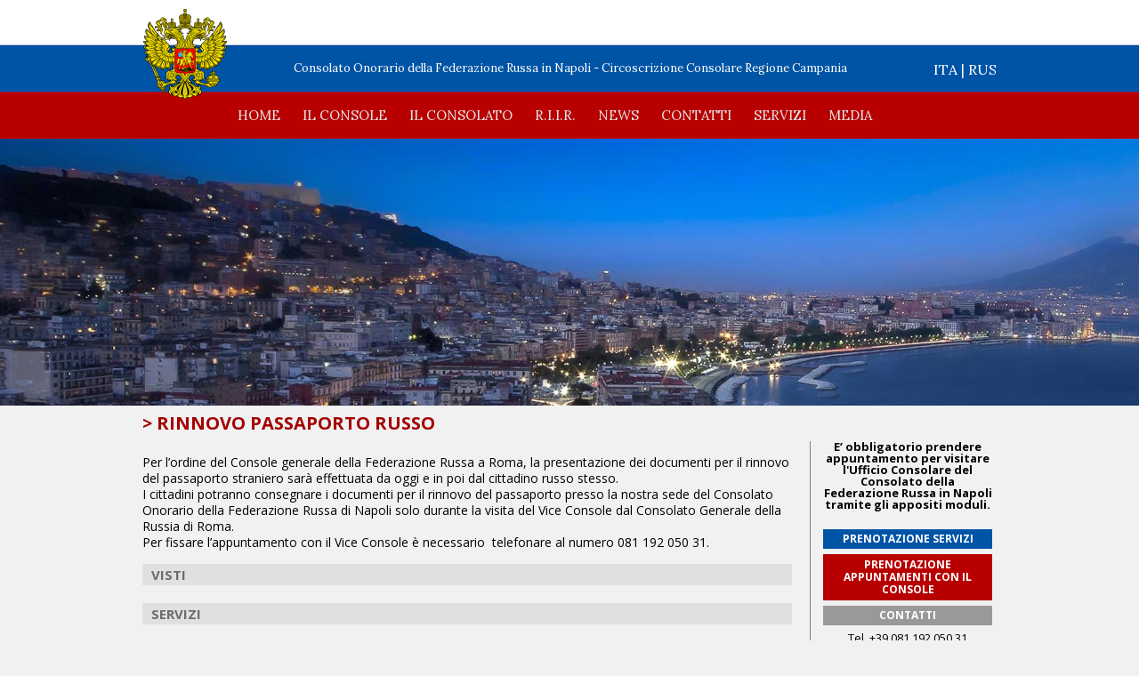

--- FILE ---
content_type: text/html; charset=UTF-8
request_url: https://www.consolatorussianapoli.it/index.php?section=servizi&area=altro&index=2
body_size: 3509
content:

<!DOCTYPE html PUBLIC "-//W3C//DTD XHTML 1.0 Transitional//EN" "http://www.w3.org/TR/xhtml1/DTD/xhtml1-transitional.dtd">

<html xmlns="http://www.w3.org/1999/xhtml">

<head>


<!-- CHARSET -->
<meta http-equiv="Content-Type" content="text/html; charset=iso-8859-1" />

<!-- KEYWORDS -->
<meta http-equiv="keywords" content="consolato, russo, napoli" />

<!-- DESCRIPTION -->
<meta http-equiv="description" content="Consolato Russo a Napoli" />

<meta name="viewport" content="width=device-width, initial-scale=1.0, maximum-scale=1.0, user-scalable=no">

<!-- TITLE -->
<title>Consolato Russo a Napoli</title>

<!-- GOOGLE -->
<meta name="google-site-verification" content="3sYR8yPV65C1UvMtC0AQzyrqgcBatSY4lbMvnlHHZL0" />

<!-- CSS -->
<link rel="stylesheet" type="text/css" href="css/reset.css">
<link rel="stylesheet" type="text/css" href="css/style.css">
<link href="lightbox/css/lightbox.css" rel="stylesheet" type="text/css" />
<link href='https://fonts.googleapis.com/css?family=Open+Sans:400italic,400,600,700' rel='stylesheet' type='text/css'>
<link href='https://fonts.googleapis.com/css?family=Lora' rel='stylesheet' type='text/css'>

<!-- OG -->
<meta property="og:title"       content=""/>
<meta property="og:site_name"   content="CONSOLATO RUSSO NAPOLI"/>
<meta property="og:description" content=""/>
<meta property="og:image"       content="http://www.consolatorussianapoli.it/admin/upload/images/news/360_260/"/>

<!-- JAVASCRIPT -->

<script src="https://code.jquery.com/jquery-latest.min.js"></script>
<script src="lightbox/js/lightbox.js"></script>
<script src="js/slide.js"></script>


</head>

<body>

<!-- HEADER -->
<div id="full-header">
    	<div id="header">
        
        	<!-- BLACK RIBBON
            <div id="black_ribbon" style="cursor:pointer;" onClick="window.location='index.php?section=news&id=721'">
            	</div>
            	 -->
        
        	<a href="index.php">
            <div id="logo">
            </div>
            </a>
          <div id="translation"><a href="index.php?lang=it">ITA</a> | <a href="index.php?lang=ru">RUS</a></div>
    	  <div id="info-header">Consolato Onorario della Federazione Russa in Napoli - Circoscrizione Consolare Regione Campania</div>
          <div class="clearfloat"></div>
          <div id="menu-header">
          	<ul>
            	<li><a href="javascript:void(0)" id="media">MEDIA</a></li>
            	<li><a href="javascript:void(0)" id="servizi-consolari">SERVIZI</a></li>
                                                                <li><a href="index.php?section=contatti">CONTATTI</a></li>
                                                                                <li><a href="index.php?section=news">NEWS</a></li>
                                                                                <li><a href="index.php?section=riir">R.I.I.R.</a></li>
                                                                                <li><a href="index.php?section=consolato">IL CONSOLATO</a></li>
                                                                                <li><a href="index.php?section=console">IL CONSOLE</a></li>
                                                                                <li><a href="index.php?section=home">HOME</a></li>
                                		
            </ul>
            
            
              <div id="bigmenu-servizi">
              
              <div id="contenitore-box">
              
              	<p class="titolo-servizi">
                	La gestione delle pratiche &egrave; affidata, per convenzione alla Societa' PARTENOPE SERVIZI CONSOLARI che le svolge in piena autonomia, per gli appuntamenti del rinnovo passaporto siete invitati a chiamare al numero 08119205031                </p>
              
        	<div class="bigmenu-box">
        	<h1 style="display:block; width:100%;">VISTI</h1>

				                                                <p><a href="index.php?section=servizi&area=visti&index=0">&rsaquo; visti turistici</a></p>                
                                                                                <p><a href="index.php?section=servizi&area=visti&index=1">&rsaquo; visti d'affari</a></p>                
                                                                                <p><a href="index.php?section=servizi&area=visti&index=2">&rsaquo; visti per lavoro</a></p>                
                                                                                <p><a href="index.php?section=servizi&area=visti&index=3">&rsaquo; visti per studio</a></p>                
                                                                                <p><a href="index.php?section=servizi&area=visti&index=4">&rsaquo; visti per transito</a></p>                
                                                
          </div>
          
          <div class="bigmenu-box">
        	<h1 style="display:block; width:100%;">SERVIZI</h1>

                                                                <p><a href="index.php?section=servizi&area=altro&index=0">&rsaquo; nulla osta al matrimonio</a></p>
                
                                                                                <p><a href="index.php?section=servizi&area=altro&index=1">&rsaquo; traduzione e legalizzazione</a></p>
                
                                                                                <p><a href="index.php?section=servizi&area=altro&index=2">&rsaquo; rinnovo passaporto russo</a></p>
                
                                                
          </div>
          
          <div class="bigmenu-box">
        	<h1 style="display:block; width:100%;">SERVIZI BUROCRATICI</h1>

                <p><a href="index.php?section=servizi&area=burocraz&index=0">&rsaquo; Lista servizi burocratici</a></p>
                
          </div>


         </div> 
    	
        </div>
        
        
        
        
          <div id="bigmenu-media">
          <ul>
          	<li><a href="index.php?section=media&subsection=rassegna">Rassegna stampa</a></li>
            <li><a href="index.php?section=media&subsection=video">Video</a></li>
            </ul>
          </div>
            
            
          </div>
          
          
          
<!--          NAVBAR RESPONSIVE       -->   

       
          <div id="navbar_320">
        		<img src="img/icon_open_menu.png">
          </div>
             	<div id="menu_320">
                <ul>
                                                                <li><a href="index.php?section=contatti">CONTATTI</a></li>
                                                                                <li><a href="index.php?section=news">NEWS</a></li>
                                                                                <li><a href="index.php?section=riir">R.I.I.R.</a></li>
                                                                                <li><a href="index.php?section=consolato">IL CONSOLATO</a></li>
                                                                                <li><a href="index.php?section=console">IL CONSOLE</a></li>
                                                                                <li><a href="index.php?section=home">HOME</a></li>
                                                
                 <!-- MEDIA-->     
                            
                <div id="media320"><a href="javascript:void(0)" id="media">MEDIA</a></div>
                <div id="media320_submenu">
                	<ul>
                        <li><a href="#">Rassegna stampa</a></li>
                        <li><a href="#">Video</a></li>
                    </ul>
                </div>
                
                <div id="servizi320"><a href="javascript:void(0)" id="servizi-consolari">SERVIZI</a></div>
                 <div id="servizi320_submenu">
                	<ul style="height:130px; background-color:rgb(166, 166, 166);">
                        
						                                                                        <p><a href="index.php?section=servizi&area=visti&index=0">&rsaquo; visti turistici</a></p>                
                                                                                                                        <p><a href="index.php?section=servizi&area=visti&index=1">&rsaquo; visti d'affari</a></p>                
                                                                                                                        <p><a href="index.php?section=servizi&area=visti&index=2">&rsaquo; visti per lavoro</a></p>                
                                                                                                                        <p><a href="index.php?section=servizi&area=visti&index=3">&rsaquo; visti per studio</a></p>                
                                                                                                                        <p><a href="index.php?section=servizi&area=visti&index=4">&rsaquo; visti per transito</a></p>                
                                                                        

                    </ul>
                    
                   <ul style="height:120px; background-color:rgb(123, 123, 123);"> 
                                                                 <p><a href="index.php?section=servizi&area=altro&index=0">&rsaquo; nulla osta al matrimonio</a></p>
                
                                                                                <p><a href="index.php?section=servizi&area=altro&index=1">&rsaquo; traduzione e legalizzazione</a></p>
                
                                                                                <p><a href="index.php?section=servizi&area=altro&index=2">&rsaquo; rinnovo passaporto russo</a></p>
                
                                                   
                    </ul>
                    
                <ul style="background-color:rgb(84, 84, 84); height:55px;">
                	<li><a href="index.php?section=servizi&area=burocraz&index=0">&rsaquo; Lista servizi burocratici</a></li>
                </ul>
                    
                </div>
              
            </ul>
          
    	</div>
        
      </div>

        

</div>

		

<div id="slide_static" style="width:100%; height:300px; background-image:url(img/slide/servizi.jpg)">

</div>



<!-- SECTION -->
<div id="content">

    <div id="section_title">
    	 > rinnovo passaporto russo    </div>

	<div class="margin_960">
	<div id="content-home">
             
     	<div class="content-servizi">
 
 	 
      <p>Per l&rsquo;ordine  del Console generale della Federazione Russa a Roma, la presentazione dei  documenti per il rinnovo del passaporto straniero sar&agrave; effettuata da oggi e in  poi dal cittadino russo stesso.<br />
          I cittadini  potranno consegnare i documenti per il rinnovo del passaporto presso la nostra  sede del Consolato Onorario della Federazione Russa di Napoli solo durante la  visita del Vice Console dal Consolato Generale della Russia di Roma.<br />
          Per fissare  l&rsquo;appuntamento con il Vice Console &egrave; necessario&nbsp;  telefonare al numero 081 192 050 31.</p>
   
   
       
    
	</div>        
        
    	<div class="clearfloat"></div>
    
    	<div id="contenitore-box">
    
    <div id="bigmenu-visti">VISTI</div>
    <div id="box-visti">
    
                                                                <p><a class="bigmenu-link" href="index.php?section=servizi&area=visti&index=0">VISTI TURISTICI</a></p>
                
                                                                                <p><a class="bigmenu-link" href="index.php?section=servizi&area=visti&index=1">VISTI D'AFFARI</a></p>
                
                                                                                <p><a class="bigmenu-link" href="index.php?section=servizi&area=visti&index=2">VISTI PER LAVORO</a></p>
                
                                                                                <p><a class="bigmenu-link" href="index.php?section=servizi&area=visti&index=3">VISTI PER STUDIO</a></p>
                
                                                                                <p><a class="bigmenu-link" href="index.php?section=servizi&area=visti&index=4">VISTI PER TRANSITO</a></p>
                
                                                
     </div>
     
         <div id="bigmenu-altro">SERVIZI</div>
    <div id="box-altro">
    
                                                                <p><a class="bigmenu-link" href="index.php?section=servizi&area=altro&index=0">NULLA OSTA AL MATRIMONIO</a></p>
                
                                                                                <p><a class="bigmenu-link" href="index.php?section=servizi&area=altro&index=1">TRADUZIONE E LEGALIZZAZIONE</a></p>
                
                                                                                <p><a class="bigmenu-link" href="index.php?section=servizi&area=altro&index=2">RINNOVO PASSAPORTO RUSSO</a></p>
                
                                                
     </div>
     
     <div id="bigmenu-burocratici"><a href="index.php?section=servizi&area=burocraz&index=0">SERVIZI BUROCRATICI</a></div>
     
</div>    
	</div>
    
         <!-- MENU SCROLL -->
<div id="menu-scroll">
    	<h3>E&rsquo; obbligatorio prendere appuntamento per visitare l'Ufficio Consolare del Consolato della Federazione Russa in Napoli tramite gli appositi moduli.</h3>
        <a href="index.php?section=prenotazioni">
        <div class="box-menuscroll" id="menuscroll-prenotazione">
        	<p>PRENOTAZIONE SERVIZI</p>
        	</div>
            </a>
        <a href="index.php?section=appuntamento">
        <div class="box-menuscroll" id="menuscroll-console">
        	<p>PRENOTAZIONE APPUNTAMENTI CON IL CONSOLE</p>
        	</div>
        	</a>
        <div class="box-menuscroll" id="menuscroll-contatti">
        	<p>CONTATTI</p>
        </div>
        <p class="menu-scroll-tel">
        Tel. +39 081.192.050.31<br>
		Fax. +39 081.191.067.31
        </p>
        <p class="menu-scroll-tel">
        Gli uffici restano chiusi<br>dal 09.08 al 04.09
        </p>
        
        <div class="box-menuscroll" id="menuscroll-orari">
        	<p>R.I.I.R</p>
        </div>        
        <p class="menu-scroll-tel">
        <a href="?section=riir"><img src="img/riir.png" /><br>Rete Imprese Italia-Russia</a>
        </p>        

    </div>
    
    <div class="clearfloat"></div>
</div>
	</div>

<!-- FOOTER -->
<div id="footer-full">
	<div class="margin_960">
    	<div id="footer-left">
        <p>&nbsp;</p>
        <h1>Consolato Onorario della Federazione Russa in Napoli</h1>
        <p>Via Partenope, 1 - 80121 Napoli (Italia)<br>
Tel. +39 081.192.050.31  - Fax +39 081.191.067.31</p>
		          	<ul>
                                                                <li><a href="index.php?section=contatti">CONTATTI</a></li>
                                                                                <li><a href="index.php?section=news">NEWS</a></li>
                                                                                <li><a href="index.php?section=riir">R.I.I.R.</a></li>
                                                                                <li><a href="index.php?section=consolato">IL CONSOLATO</a></li>
                                                                                <li><a href="index.php?section=console">IL CONSOLE</a></li>
                                                                                <li><a href="index.php?section=home">HOME</a></li>
                                		
            </ul>

        </div>
        
        
        <div id="credits">
        <a  target="_blank" href="http://hermes.gs">CREDITS</a>
        </div>


        <div id="footer-right">
        	<div id="logo-footer"></div>
            <div id="social">
            <a href="https://www.facebook.com/consolatodellarussiainnapoli?ref=hl" target="_blank"><img src="img/footer/fb.png"></a>
            <img src="img/footer/twitter.png">
            <img src="img/footer/youtube.png">
            </div>
        
        </div>
        
        
        
        <div class="clearfloat"></div>
    </div>
</div>
<div id="mappa">
<iframe src="https://www.google.com/maps/embed?pb=!1m18!1m12!1m3!1d3018.83239840812!2d14.241830499999995!3d40.8316449!2m3!1f0!2f0!3f0!3m2!1i1024!2i768!4f13.1!3m3!1m2!1s0x133b09aaf80832f1%3A0x6c96418634b82601!2sVia+Partenope%2C+1%2C+80121+Napoli%2C+Italia!5e0!3m2!1sit!2sus!4v1436458537419" width="100%" height="300" frameborder="0" style="border:0" allowfullscreen></iframe>
</div>
</body>
<script>

</script>
</html>

--- FILE ---
content_type: text/css
request_url: https://www.consolatorussianapoli.it/css/reset.css
body_size: 704
content:
/* CSS Document */

/*Questo foglio di stile serve a resettare (normalizzare) sia il comportamento di default
dell'html, sia differenti modi di visualizzare che hanno i vari browsers */

html, body, div, span, applet, object, iframe,
h1, h2, h3, h4, h5, h6, p, blockquote, pre,
a, abbr, acronym, address, big, cite, code,
del, dfn, em, img, ins, kbd, q, s, samp,
small, strike, strong, sub, sup, tt, var,
b, u, i, center,
dl, dt, dd, fieldset, form, label, legend,
caption, tbody, tfoot, thead, article, aside, canvas, details, embed, 
figure, figcaption, footer, header, hgroup, 
menu, nav, output, ruby, section, summary,
time, mark, audio, video {
	margin: 0;
	padding-top: 0px;
	padding-right: 0px;
	padding-left: 0px;
	padding-bottom: 0px;
	border: 0;
	font-size: 100%;
	/*font: inherit;*/
	vertical-align: baseline;
}
/* indichiamo ai browser piÃ¹ vecchi che la visualizzazione dei tag dell'html 5 sarÃ  identica a quella dei normali div */
article, aside, details, figcaption, figure, 
footer, header, hgroup, menu, nav, section {
	display: block;
}
body {
	line-height: 1;
}
blockquote, q {
	quotes: none;
}
blockquote:before, blockquote:after,
q:before, q:after {
	content: '';
	content: none;
}
/*
table {
	border-collapse: collapse;
	border-spacing: 0;
}
*/

--- FILE ---
content_type: text/css
request_url: https://www.consolatorussianapoli.it/css/style.css
body_size: 3802
content:
html, body {
	font-family: 'Open Sans', sans-serif;
	padding:0;
	margin:0;
	background-color: rgba(241,241,241,1);
}

input[type="text"],
select,
textarea {
	width:80%;
	box-sizing:border-box;
	padding:10px;
	background-color:transparent;
	border:1px solid #D7D7D7;
	font-family: 'Open Sans', sans-serif;
	font-size:14px;	
}


input[type="submit"] {
	width:120px;
	padding:8px;
	text-align:center;
	float:left;
	margin-right:20px;
	font-size:16px;
	cursor:pointer;
	border:1px solid #D7D7D7;
	box-sizing:border-box;
	font-size:14px;
	font-weight:bold;
	background-color:rgba(0,0,0,0.05);
}

input[type="checkbox"] {
	width:25px;
	height:25px;
	background-color:#FFF;
	border:1px solid #000;
}

.margin_zeroauto {
	width: 100%;
	margin-left: auto !important;
	margin-right: auto !important;
	height: 100%;
	position: relative;
}
.margin_960 {
	width: 960px;
	margin-left: auto !important;
	margin-right: auto !important;
	position: relative;
}
.clearfloat {
	font-size: 0px;
	clear: both;
	height: 0px;
	line-height: 0px;
}
#full-header {
  width: 100%;
  height: 156px;
  background: url(../img/flag-bg.jpg);
  font-family: 'Lora', serif;
  color: #FFF;
}
#header {
	width:960px;
	height:156px;
	position:relative;
	margin-left:auto;
	margin-right:auto;
}
#logo {
	position: absolute;
	width: 94px;
	height: 102px;
	left: 1px;
	top: 10px;
	background: url(../img/logo.png);
}
#black_ribbon {
	position:absolute;
	right:0px;
	top:100px;
	width:70px;
	height:100px;
	background-image:url(../img/black_ribbon.png);
	z-index:100;
}
#translation {
	float: right;
	height: 52px;
	width: 100px;
	margin-top: 52px;
	text-align: right;
	line-height: 52px;
}
#translation a {
	text-decoration:none;
	color:white;
}
#info-header {
  float: right;
  height: 52px;
  width: 758px;
  margin-top: 52px;
  text-align: center;
  line-height: 50px;
  font-size: 13px;
  padding-left: 102px;
}
#menu-header {
  width: 760px;
  float: left;
  height: 52px;
  margin-left: 60px;
}
#menu-header ul {
	margin:0px;
	padding:0px;
	list-style:none;
}


#menu-header ul li {
  float: right;
  height: 52px;
  display: block;
  line-height: 52px;
  margin-left: 25px;
  font-size: 15px;
  color: rgb(255, 255, 255);
}
#menu-header ul li a {
  color: #E5E5E5;
  text-decoration: none;
  -webkit-transition: all 300ms ease 0s;
  -moz-transition: all 300ms ease 0s;
  -ms-transition: all 300ms ease 0s;
  -o-transition: all 300ms ease 0s;
  transition: all 300ms ease 0s;
}
#menu-header ul li a:hover {
  color:rgba(255,255,255,1);
}
#menu_320 {
  display:none;
}
#navbar_320 {
  display: none;
}
#bigmenu-servizi {
  width: 920px;
  height: 0px;
  overflow: hidden;
  position: absolute;
  right: 0;
  top: 156px;
  background-color: rgba(255, 255, 255, 0.89);
  opacity: 0;
  z-index: 100;
  padding: 20px 20px 20px 20px;
  color: #0054a6;
  font-family: 'Open Sans', sans-serif;
  -webkit-box-shadow: inset 0px 16px 7px -10px rgba(50, 50, 50, 0.34);
  -moz-box-shadow: inset 0px 16px 7px -10px rgba(50, 50, 50, 0.34);
  box-shadow: inset 0px 25px 31px -15px rgba(50, 50, 50, 0.34);
  -webkit-transition: all 300ms ease 0s;
  -moz-transition: all 300ms ease 0s;
  -ms-transition: all 300ms ease 0s;
  -o-transition: all 300ms ease 0s;
  transition: all 300ms ease 0s;
  border-right: 2px white solid;
  border-bottom: 2px white solid;
}

.bigmenu-servizi-visible {
  height: 200px !important;
  opacity: 1 !important;
}
#bigmenu-media {
  width: 280px;
  height: 0px;
  overflow: hidden;
  position: absolute;
  right: 0;
  top: 156px;
  background-color: rgba(255, 255, 255, 0.89);
  opacity: 0;
  z-index: 100;
  padding: 20px 20px 20px 20px;
  color: #0054a6;
  font-family: 'Open Sans', sans-serif;
  -webkit-box-shadow: inset 0px 16px 7px -10px rgba(50, 50, 50, 0.34);
  -moz-box-shadow: inset 0px 16px 7px -10px rgba(50, 50, 50, 0.34);
  box-shadow: inset 0px 25px 31px -15px rgba(50, 50, 50, 0.34);
  -webkit-transition: all 300ms ease 0s;
  -moz-transition: all 300ms ease 0s;
  -ms-transition: all 300ms ease 0s;
  -o-transition: all 300ms ease 0s;
  transition: all 300ms ease 0s;
  border-right: 2px white solid;
  border-bottom: 2px white solid;
}
.bigmenu-media-visible {
  height: 15px !important;
  opacity: 1 !important;
}
#bigmenu-media ul li {
  float: left;
  height: 18px;
  width: 115px;
}
#bigmenu-media ul li a {
  display: block;
  width: 140px;
  text-decoration: none;
  font-size: 13px;
  color: #0054a6;
  line-height: 19px;
  text-transform: uppercase;
  -webkit-transition: all 300ms ease 0s;
  -moz-transition: all 300ms ease 0s;
  -ms-transition: all 300ms ease 0s;
  -o-transition: all 300ms ease 0s;
  transition: all 300ms ease 0s;
}
#bigmenu-media ul li a:hover {
  background-color:rgba(230,230,230,1);
}

#contenitore-box {
	width:auto;
	height:auto;
}

.titolo-servizi {
	width:100%;
	text-align:center;
	display:block;
    font-size: 13px;
    margin-bottom: 20px;
}

.bigmenu-box {
  width: 286px;
  height: auto;
  border-right: thin rgba(190, 190, 190, 0.79) solid;
  float: left;
  margin-right: 20px;
}
.bigmenu-box:last-child {
  border-right: 0px;
}
#bigmenu-servizi h1 {
  font-size: 16px;
  font-weight: 700;
  margin-bottom: 10px;
  font-family: 'Lora', serif;
}
#bigmenu-servizi a {
  font-size: 13px;
  text-decoration: none;
  color: #0054a6;
  display: block;
  line-height: 19px;
  text-transform: uppercase;
  -webkit-transition: all 300ms ease 0s;
  -moz-transition: all 300ms ease 0s;
  -ms-transition: all 300ms ease 0s;
  -o-transition: all 300ms ease 0s;
  transition: all 300ms ease 0s;
}
#bigmenu-servizi a:hover {
  background-color:rgba(230,230,230,1);
}
#slide_mask {
	height: 300px;
	width: 100%;
	position: relative;
	overflow:hidden;
}
#slide_full {
	height: 300px;
}
.single_slide {
	height:300px;
	float:left;
	background-position:center center;
	background-size:cover;	
}
#slide1 {
	background-image: url(../img/slide/slide1.jpg);
}
#slide2 {
	background-image: url(../img/slide/slide2.jpg);
}
#slide3 {
	background-image: url(../img/slide/slide3.jpg);
}
#slide4 {
	background-image: url(../img/slide/slide4.jpg);
}
#content {
	margin-top:10px;
}
#section_title {
  width: 960px;
  margin-left: auto;
  margin-right: auto;
  text-transform: uppercase;
  font-size: 20px;
  font-weight: 700;
  color: rgb(164, 0, 0);
  margin-bottom: 10px;
}
#content-home {
	width:750px;
	font-size:18px;
	float:left;
}
#content-home p {
	margin:10px 0;
}
.content-title {
  font-size: 20px;
  color: rgba(153,0,0,1);
  width: 750px;
  margin-bottom: 20px;
  margin-top: 10px;
  font-weight: 700;
}
#news_home_margin {
	margin-right:10px;
}
.news_home {
  width: 360px;
  height: 440px;
  padding-bottom: 20px;
  border-bottom: 1px solid rgba(224, 224, 224, 1);
  padding-top: 20px;
}

.news_home:nth-child(odd) {
	margin-right:10px;
	float:left;
}
.news_home:nth-child(even) {
	margin-left:10px;
	float:right;
}
.news_home_img {
	width:360px;
	height:260px;
	background-position:center;
	background-size:100% auto;
}
.news_home_box {
  width: auto;
  height: auto;
}
.news_home_title {
  font-size: 23px;
  margin-bottom: 10px;
  margin-top: 10px;
  font-weight: 600;
}
.news_home_box p {
  font-size:14px;
  line-height: 18px;
}
.news_home_box a {
  font-size:12px;
  color:red;
}
.news_press {
	height:150px;
}
.news_singola {
	
}
.news_singola_data_title {
  display: block;
  width: 100%;
  font-size: 20px;
  font-weight: 700;
  margin-bottom:20px;
}

.news_singola_img {
  border-right: 1px solid #999;
  border-bottom: 1px solid #999;
  float: left;
  padding: 0px 20px 20px 0px;
  margin-right: 20px;
}
.news_singola_description {
  font-size: 14px;
  line-height: 25px;
  text-align: justify;
  padding-right: 20px;
}
.news_singola_gallery {
  background-color: rgba(232,232,232,1);
  display: block;
  margin-top: 20px;
  margin-bottom: 20px;
  padding: 20px 20px 20px 20px;
}
.news_singola_gallery img {
	margin-right:10px;
	margin-bottom: 10px;
}

.content-photo {
	width:auto;
	height:auto;
}
.section-img {
	width: auto;
	height:auto;
	background-repeat:no-repeat;
}
.section-home {
  width: 730px;
  line-height: 19px;
  font-size: 14px;
  text-align: justify;
}
.section-home p {
	margin: 5px 0px 5px 0px;
}
#console-img {
  width: 297px;
  height: 177px;
  float: left;
  margin-right: 20px;
}
#piazza-img {
  width: 297px;
  height: 350px;
  float: right;
  margin-right: 20px;
}
.content-info {
  width: 423px;
  margin-right: 10px;
  float: right;
  line-height: 19px;
  font-size: 14px;
}
.content-info p{
	margin-bottom:10px;
}
.content-info a{
	color:#333;
	text-decoration:none;
	-webkit-transition: all 300ms ease 0s;
	-moz-transition: all 300ms ease 0s;
	-ms-transition: all 300ms ease 0s;
	-o-transition: all 300ms ease 0s;
	transition: all 300ms ease 0s;
}
.content-info a:hover{
	color:#b80000;
}
.content-info-left {
  width: 423px;
  margin-right: 10px;
  float: left;
  line-height: 19px;
  font-size: 14px;
}
#partenope-img {
	width:730px;
	height:270px;
	margin-right:20px;
	margin-bottom:20px;
}
#bigmenu-visti {
  width: 720px;
  height: 24px;
  background-color: rgba(224, 224, 224, 1);
  font-size: 15px;
  line-height: 24px;
  color: rgba(108, 108, 108, 1);
  padding-left: 10px;
  font-weight: 700;
  display: block;
  cursor: pointer;
}
#box-visti {
  background-color: rgba(234, 234, 234, 1);
  height: 0px;
  width: 730px;
  -webkit-transition: all 300ms ease 0s;
  -moz-transition: all 300ms ease 0s;
  -ms-transition: all 300ms ease 0s;
  -o-transition: all 300ms ease 0s;
  transition: all 300ms ease 0s;
  overflow: hidden;
  -webkit-box-shadow: inset 0px 16px 7px -10px rgba(50, 50, 50, 0.34);
  -moz-box-shadow: inset 0px 16px 7px -10px rgba(50, 50, 50, 0.34);
  box-shadow: inset 0px 25px 31px -24px rgba(50, 50, 50, 0.34);
}
#box-altro {
  background-color: rgba(234, 234, 234, 1);
  height: 0px;
  width: 730px;
  -webkit-transition: all 300ms ease 0s;
  -moz-transition: all 300ms ease 0s;
  -ms-transition: all 300ms ease 0s;
  -o-transition: all 300ms ease 0s;
  transition: all 300ms ease 0s;
  overflow: hidden;
  -webkit-box-shadow: inset 0px 16px 7px -10px rgba(50, 50, 50, 0.34);
  -moz-box-shadow: inset 0px 16px 7px -10px rgba(50, 50, 50, 0.34);
  box-shadow: inset 0px 25px 31px -24px rgba(50, 50, 50, 0.34);
}
#bigmenu-altro {
  width: 720px;
  height: 24px;
  background-color: rgba(224, 224, 224, 1);
  font-size: 15px;
  line-height: 24px;
  color: rgba(108, 108, 108, 1);
  padding-left: 10px;
  font-weight: 700;
  display: block;
  cursor: pointer;
  margin-top:20px;
}
#bigmenu-burocratici {
  width: 720px;
  height: 24px;
  background-color: rgba(224, 224, 224, 1);
  font-size: 15px;
  line-height: 24px;
  color: rgba(108, 108, 108, 1);
  padding-left: 10px;
  font-weight: 700;
  display: block;
  cursor: pointer;
  margin-top:20px;
}
#bigmenu-burocratici a {
  text-decoration: none;
  color: rgb(108, 108, 108);
}
.box-visti-open {
  height: 160px !important;
  padding-top: 30px;
}
.box-altro-open {
  height: 100px !important;
  padding-top: 30px;
}
.bigmenu-link {
  color: rgb(2, 37, 148);
  text-decoration: none;
  font-size: 14px;
  padding-left: 20px;
  line-height: 20px;
  -webkit-transition: all 300ms ease 0s;
  -moz-transition: all 300ms ease 0s;
  -ms-transition: all 300ms ease 0s;
  -o-transition: all 300ms ease 0s;
  transition: all 300ms ease 0s;
}
.bigmenu-link:hover {
	opacity:0.50;
}
.servizi-img {
	width:730px;
	height:270px;
	margin-right:20px;
	margin-bottom:20px;
}
.content-consolato {
	margin-right:20px;
	line-height: 24px;
	margin-bottom:15px;
}
.content-consolato p {
	margin-bottom:5px;
}
.content-consolato a {
	text-decoration:none;
	color:rgba(51,51,51,1);
	font-size:16px;
	font-weight:700;
	line-height: 18px;
	-webkit-transition: all 300ms ease 0s;
	-moz-transition: all 300ms ease 0s;
	-ms-transition: all 300ms ease 0s;
	-o-transition: all 300ms ease 0s;
	transition: all 300ms ease 0s;
}
.content-consolato a:hover {
	color:#b80000;
}
.content-consolato h1 {
	font-size:20px;
	font-weight:700;
	margin-top:20px;
	margin-bottom:20px;
	color:#b80000;
}
.content-servizi {
	margin-right:20px;
	line-height: 24px;
	margin-bottom:15px;
	margin-top:15px;
}
.content-servizi h1 {
  font-size: 17px;
  font-weight: 700;
  margin-bottom: 5px;
  color: #990000;
}
.content-servizi p {
  margin-bottom: 14px;
  font-size: 14px;
  line-height: 18px;
}
.content-servizi ul {
	margin-top:20px;
	margin-bottom:20px;
}
.content-servizi ul li {
  font-size: 14px;
  line-height: 16px;
  margin-bottom: 5px;
}
.content-servizi a {
	text-decoration:none;
	color:rgba(51,51,51,1);
	font-size:14px;
	font-weight:700;
	line-height: 18px;
	-webkit-transition: all 300ms ease 0s;
	-moz-transition: all 300ms ease 0s;
	-ms-transition: all 300ms ease 0s;
	-o-transition: all 300ms ease 0s;
	transition: all 300ms ease 0s;
}
.content-servizi a:hover {
	color:#b80000;
}

.consolato-uffici {
	font-weight:400;
	font-style:italic;
}
.consolato-impiegati {
	font-weight:700;
}
.consolato-mail, .consolato-mail a {
	font-weight: normal;
	color:red;
}
.attenzione {
	display: block;
  margin-top: 20px;
  font-size: 14px;
  line-height: 17px;
}

.content-consolato ul {
	margin-top:20px;
	margin-bottom:20px;
}
.pdf-icon {
	width:24px;
	height:24px;
	margin:5px;
	float:left;
	background:url(../img/console/pdf-off.png);
	-webkit-transition: all 300ms ease 0s;
	-moz-transition: all 300ms ease 0s;
	-ms-transition: all 300ms ease 0s;
	-o-transition: all 300ms ease 0s;
	transition: all 300ms ease 0s;
}
.pdf-icon:hover {
	background:url(../img/console/pdf-on.png);
}
#little-map {
  width: 730px;
  height: 360px;
  margin-right: 20px;
  margin-bottom:20px;
  margin-top:20px;
}

#menu-scroll {
  width: 200px;
  height: 460px;
  float: right;
  font-size: 12px;
  text-align: center;
  border-left: 1px solid rgb(129, 129, 129);
  padding-left: 9px;
}
#menu-scroll h3 {
  padding: 0px 5px 15px 5px;
  font-size: 13px;
}
#menu-scroll a {
	text-decoration:none;
}
	
.box-menuscroll {
  width: 190px;
  margin-left: auto;
  margin-right: auto;
  margin-top: 6px;
  display: block;
  color: white;
}
.box-menuscroll p {
  font-size: 12px;
  text-align: center;
  font-weight: 700;
  line-height: 22px;
}
#menuscroll-prenotazione {
  background-color: rgb(0, 84, 165);
}
#menuscroll-console {
  background-color: rgb(184, 0, 0);
}
#menuscroll-console p {
  line-height: 14px;
  padding-top: 5px;
  padding-bottom: 5px;
}
#menuscroll-contatti {
	background-color:rgba(153,153,153,1);

}
#menuscroll-orari {
	background-color:rgba(102,102,102,1);

}


#box-appuntamento {
	width: 190px;
	height: 95px;
	border-radius: 15px 15px 15px 15px;
	margin-left: auto;
	margin-right: auto;
	background-image: url(../img/menu-scroll/box-appuntamento.png);
	margin-bottom:20px;
}
#box-appuntamento p {
	font-size:17px;
	text-align:center;
	font-weight:700;
  line-height: 23px;
  padding-top: 13px;
}
.menu-scroll-contatti {
  display: block;
  line-height: 27px;
  font-size: 18px;
  color: white;
  background-color: rgba(0,0,102,1);
  text-align: left;
  margin-top: 10px;
}
.menu-scroll-tel {
  font-size: 13px;
  line-height: 17px;
  padding: 6px 10px 0px 10px;
  text-align: center;
}
#footer-full {
	margin-top:20px;
	width:100%;
	height:170px;
	background-color:#b80000;
	font-family: 'Lora', serif;

}
#footer-left {
	width:600px;
	text-align:left;
	color:white;
	float:left;
}
#footer-right {
	width:190px;
	height:170px;
	float:right;
}
#footer-left p {
	padding-top:20px;
	padding-bottom:5px;
}
#footer-left ul li {
  float: left;
  height: 43px;
  display: block;
  line-height: 52px;
  margin-right: 25px;
  font-size: 12px;
}
#footer-left ul li a {
	color:rgba(255,255,255,1);
	text-decoration:none;
	-webkit-transition: all 300ms ease 0s;
	-moz-transition: all 300ms ease 0s;
	-ms-transition: all 300ms ease 0s;
	-o-transition: all 300ms ease 0s;
	transition: all 300ms ease 0s;
}
#footer-left ul li a:hover {
	color:rgba(204,204,204,1);
}
#logo-footer {
	margin-top:10px;
	width:94px;
	height:102px;
	background:url(../img/footer/logo94-102.png);
	margin-left:auto;
	margin-right:auto;
	background-repeat:no-repeat;
}
#social {
	margin-top:10px;
	width:100px;
	margin-left:auto;
	margin-right:auto;
}
#credits {
  width: 0px;
  height: auto;
  float: right;
  font-size: 12px;
  padding-top: 134px;
}
#credits a {
  text-decoration:none;
  color:rgba(255,255,255,1);
}


@media screen and (min-width: 320px) and (max-width: 549px) {
	
#full-header {
  width: 100%;
  height: auto;
  background: url(../img/flag-bg.jpg);
  font-family: 'Lora', serif;
  color: #FFF;
  background-repeat: repeat-x;
}
#header {
  width: 100%;
  height: auto;
  position: relative;
  margin-left: auto;
  margin-right: auto;
}
#logo {
  position: absolute;
  height: 50px;
  top: 10px;
  background: url(../img/logo.png);
  left: 10px;
  background-size: contain;
  background-repeat: no-repeat;
}
#translation {
  float: none;
  height: auto;
  width: auto;
  margin-top: 0px;
  text-align: right;
  color: black;
  padding-right: 10px;
}
#info-header {
  float: none;
  height: auto;
  width: auto;
  margin-top: 0px;
  text-align: right;
  line-height: 19px;
  font-size: 12px;
  padding-left: 0;
  padding-top: 8px;
  padding-bottom: 10px;
}
#menu-header {
  display: none;
}
#navbar_320 {
  display: block;
  width: 100%;
  background-color: #B80000;
  text-align: center;
  cursor: pointer;
  margin-bottom: 0px;
  margin-top: 0px;
}
#menu_320 {
    display: block;
    height: 0;
    background-color: rgb(184, 0, 0);
    text-align: center;
    overflow: hidden;
	-webkit-transition: all 300ms ease 0s;
	-moz-transition: all 300ms ease 0s;
	-ms-transition: all 300ms ease 0s;
	-o-transition: all 300ms ease 0s;
	transition: all 300ms ease 0s;
}
.menu320-visible {
	height: auto !important;
}
#menu_320 ul li {
  display: block;
  height: 30px;
  line-height: 30px;
}
#menu_320 ul li a {
  color: rgba(234, 234, 234, 1);
  text-decoration: none;
}
#media320 {
  display: block;
  height: 30px;
  line-height: 30px;
}
#media320 a {
  text-decoration:none;
  color: rgba(234, 234, 234, 1);
}
#media320_submenu {
  height: 0px;
  background-color: rgba(0, 84, 165, 1);
  overflow:hidden;
  -webkit-transition: all 300ms ease 0s;
  -moz-transition: all 300ms ease 0s;
  -ms-transition: all 300ms ease 0s;
  -o-transition: all 300ms ease 0s;
  transition: all 300ms ease 0s;
}
.media320_submenu-visible {
	height:60px !important;
}

#media320_submenu a{
	font-size:10px;
}
#servizi320 {
  display: block;
  height: 30px;
  line-height: 30px;
}
#servizi320 a {
  text-decoration:none;
  color: rgba(234, 234, 234, 1);
}
#servizi320_submenu {
  height: 0px;
  background-color: rgba(0, 84, 165, 1);
  overflow:hidden;
  -webkit-transition: all 300ms ease 0s;
  -moz-transition: all 300ms ease 0s;
  -ms-transition: all 300ms ease 0s;
  -o-transition: all 300ms ease 0s;
  transition: all 300ms ease 0s;
}
.servizi320_submenu-visible {
	height:305px !important;
}
#servizi320_submenu a {
    font-size: 11px;
    display: block;
    height: auto;
    line-height: 12px;
    text-align: left;
    width: 46%;
    float: left;
    margin-left: 2%;
    margin-right: 2%;
    color: white;
    text-decoration: none;
    text-transform: uppercase;
    padding-top: 10px;
}
#section_title {
    width: 100%;
    text-align: center;
}
.margin_960 {
    width: 100%;
}
#content-home {
    width: 100%;
    float: none;
    text-align: center;
}
.news_home {
    width: 100%;
    height: auto;
}
#news_home_margin {
    margin-right: 0px;
}
.news_home_box {
    width: auto;
    height: auto;
    padding: 10px 5px 0px 5px;
}
.news_home:nth-child(odd) {
    margin-right: 0px;
    float: none;
}
.news_home_img {
    width: 100%;
	height:auto;
}
.news_home_img img {
    width: 100%;
}
.news_home_title {
    margin-top: 0px;
}
#menu-scroll {
    width: 100%;
    height: auto;
    float: none;
    border-left: 0px;
    padding-left: 0px;
    margin-top: 10px;
}
#footer-full {
    height: auto;
}
#footer-left {
    width: auto;
    text-align: center;
    float: none;
    padding: 0px 10px 0px 10px;
}
#footer-left ul li {
    float: none;
    margin-right: 0px;
}
#credits {
    width: 100%;
    height: auto;
    float: none;
    padding-top: 20px;
    text-align: center;
}
#footer-right {
    width: 100%;
    height: 170px;
    float: none;
}
#slide_static {
	background-position: center;
}
#console-img {
    width: 100%;
    height: auto;
    float: none;
    margin-right: 0px;
}
#console-img img {
    width: 100%;
}
.content-info {
    width: 100%;
    margin-right: 0px;
    float: none;
    font-size: 17px;
    text-align: center;
    margin-top: 10px;
}
.pdf-icon {
    width: 100%;
    margin: 0px;
    float: none;
    background: url(../img/console/pdf-off.png);
    background-repeat: no-repeat;
    background-position: center;
    -webkit-transition: all 300ms ease 0s;
    -moz-transition: all 300ms ease 0s;
    -ms-transition: all 300ms ease 0s;
    -o-transition: all 300ms ease 0s;
    transition: all 300ms ease 0s;
}
.pdf-icon:hover {
	background:url(../img/console/pdf-on.png);
    background-repeat: no-repeat;
    background-position: center;
}
#partenope-img {
    width: 100%;
    height: auto;
    margin-right: 0px;
    margin-bottom: 0px;
}	
#partenope-img img {
    width: 100%;
}
.content-consolato {
    margin-right: 0px;
    line-height: 24px;
    margin-bottom: 15px;
    padding: 10px 5px 0px 5px;
}
#little-map {
    width: 100%;
    height: 360px;
    margin-right: 0px;
    margin-bottom: 20px;
    margin-top: 20px;
}
.news_singola_img {
    width: 100%;
    height: auto;
    border-right: 0px;
    float: none;
    margin-right: 0px;
}
.news_singola_description {
    font-size: 14px;
    line-height: 25px;
    text-align: justify;
    padding-right: 0px;
    padding: 10px;
}
.content-servizi {
    margin-right: 0px;
    padding-left: 5px;
    padding-right: 5px;
}
#bigmenu-visti {
    width: 100%;
}
#box-visti {
    width: 100%;
}
#bigmenu-altro {
    width: 100%;
}
#box-altro {
    width: 100%;
}
#bigmenu-burocratici {
    width: 100%;
}
}


--- FILE ---
content_type: application/javascript
request_url: https://www.consolatorussianapoli.it/js/slide.js
body_size: 576
content:
// JavaScript Document
<!-- FUNCTION SLIDE -->
function slide_loop() {
    if(counter_slide < 3) {
        counter_slide ++;
        } else {
        counter_slide = 0;
        }
    change_slide(counter_slide);
    }	
	
	
	function change_slide(id_slide) {
		counter_slide = id_slide;
		$("#slide_full").animate({ marginLeft: "-" + slide_width * id_slide + "px"}, 500 );

		$(".slide-selector").removeClass("slide-selector_current");
		$(id_slide).addClass("slide-selector_current");	
		}

setInterval(function(){	slide_loop(); }, 5000);

$( document ).ready(function() {
	
	counter_slide = 0;
	slide_width = $( window ).width();
	console.log(slide_width);
	
	$(".single_slide").css("width", slide_width + "px");
	$("#slide_full").css("width", slide_width * 4 + "px");
	
	


		$('.slide-selector').click(function(){
		var id = $(this).attr("id") - 1;	
		change_slide(id);		
		});	
		
		$('#servizi-consolari').click(function(){
		$("#bigmenu-servizi").toggleClass("bigmenu-servizi-visible");
		});	
		
		$('#media').click(function(){
		$("#bigmenu-media").toggleClass("bigmenu-media-visible");
		});
		
		$('#navbar_320').click(function(){
		$("#menu_320").toggleClass("menu320-visible");
		});
		
		$('#media320').click(function(){
		$("#media320_submenu").toggleClass("media320_submenu-visible");
		});
		
		$('#servizi320').click(function(){
		$("#servizi320_submenu").toggleClass("servizi320_submenu-visible");
		});
			

		$('#bigmenu-visti').click(function(){
		$("#box-visti").toggleClass("box-visti-open");
		});	
		
		$('#bigmenu-altro').click(function(){
		$("#box-altro").toggleClass("box-altro-open");
		});	


});